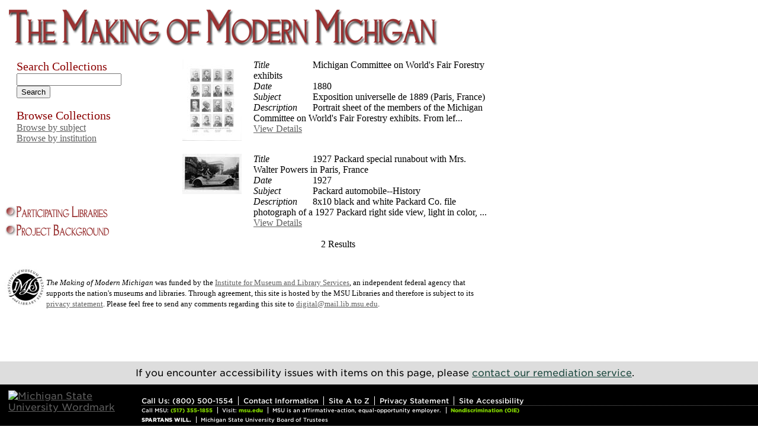

--- FILE ---
content_type: text/html; charset=UTF-8
request_url: https://mmm.lib.msu.edu/browse_subject.php?subject=Exposition%20universelle%20de%201889
body_size: 3015
content:


<!DOCTYPE html>
<html>
<head>
<title>The Making of Modern Michigan - &quot;Digitizing Michigan's Hidden Past&quot;</title>
<style>
a:link, a:visited,a:hover,a:active {
	color:#606060 ;
}
</style>
<script type="text/javascript" src="http://ajax.googleapis.com/ajax/libs/jquery/1.7/jquery.min.js"></script>
<link rel="stylesheet" href="fancybox/jquery.fancybox.css?v=2.0.4" type="text/css" media="screen" />
<script type="text/javascript" src="fancybox/jquery.fancybox.pack.js?v=2.0.4"></script>
<meta http-equiv="Content-Type" content="text/html; charset=UTF-8" />
</head> 
<body style='min-width:800px;'>
<a href='index.php'><img alt='the making of modern michigan' border='0' src="images/gf_logo_shaded1.png" alt="The Making of Modern Michigan" width="736" height="71"></a><br><br>
<div style='float:left;width:300px;'>
  <div style='margin-left:20px;'>
    <label for='search' style='font-size:20px;color:darkred;'>Search Collections</label>
    <form action='results.php'>
    <input id='search' name='search' type='text' value=''><br>
    <input type='submit' value='Search'>
    </form>
    <br>
    <div style='font-size:20px;color:darkred;'>Browse Collections</div>
    <a href='browse_subject.php'>Browse by subject</a><br>
    <a href='browse_library.php'>Browse by institution</a>
  </div>
  <div style='margin-top:100px;'>
    <a href='participating_libs.php'><img alt='participating libraries' border='0' src="images/sidebar2/participatinglibraries_txtd.png"></a>
    <a href='MMM_narrative.pdf'><img alt='project background' border='0' src="images/sidebar2/project_background_txtdot.png"></a>
  </div>
</div>
<div style='float:left'>
<h2>Select Subject</h2>
<script>window.location="results.php?subject=Paris++France+"</script><a href="results.php?subject=Paris++France+">Paris  France </a><br></div>
<br style='clear:both'>
<div style='float:left;margin-top:10px;width:800px;'>
	<a style='float:left' href="http://www.imls.gov/" target="_blank"><img alt='imls' src="images/imlslogo_smll.png" alt="IMLS logo" width="70" height="70" border="0"></a><br>
	<font size="-1" face="Times New Roman, Times, serif"><i>The Making 
	of Modern Michigan</i> was funded by the <a href="http://www.imls.gov/" target="_blank">Institute 
	for Museum and Library Services</a>, an independent federal agency 
	that supports the nation's museums and libraries. Through agreement, this site is hosted by the MSU Libraries and therefore is subject to its <a href='http://www.lib.msu.edu/about/privacystmt.jsp'>privacy statement</a>.
Please feel free to send any comments regarding this site to <a href='mailto:digital@mail.lib.msu.edu'>digital@mail.lib.msu.edu</a>.</font>
</div>
<div class="clearfix" style="height:200px;"></div>

<link rel="stylesheet" type="text/css" href="//cloud.typography.com/7054272/766168/css/fonts.css" />
<style type="text/css"> @import url("//cloud.typography.com/7054272/766168/css/fonts.css"); </style>

<style>
  .clearfix {
    clear:both;
  }
  @media only screen and (max-width: 870px){
    .footer-text-area{
      min-width:225px;
      width:100%
    }
  }
  @media only screen and (min-width: 871px){
    .footer-text-area{
      width:calc(100% - 235px);
      min-width:225px;
    }
  }
  .footer-text-area {
    font-family: 'Gotham SSm A', 'Gotham SSm B', arial, sans-serif;
    font-weight: 500;
    font-style: normal;
    float:right;
    padding-top:20px;
    font-size:12px;
    float:none;
  }
  #standard-MSU-footer ul {
    list-style-type: none;
    margin: 0;
    padding: 0;
  }
  #standard-MSU-footer ul li {
    display: inline;
    border-right: 1px solid white;
    padding-right: .5em;
  }

  #standard-MSU-footer ul li:last-child {
    border-right: none;
  }
  #standard-footer-MSU-wordmark{
    float:left;
    width:225px;
    padding-top:10px;
    padding-left:.25em;
    display: block;
  }
  #standard-MSU-footer #standard-footer-MSU-info {
    font-size: 9px;          /* V2.0 */
    font-size: 0.5625rem;    /* V2.0 */
    margin-top: 2px;
    padding-top: 0px;
    float: left;
    clear: right;
  }
  #standard-MSU-footer #standard-footer-MSU-info ul{
    margin: 0px;
    padding: 0px;
    min-height: 16px;
    font-size: 9px;          /* V2.0 */
    font-size: 0.5625rem;
    color: white;
  }
  #standard-MSU-footer #standard-footer-MSU-info ul li{
    margin-bottom: 0px;
    line-height: 10px;
    display: inline;
    border-right: 1px solid white;
    padding: 0px 8px 0px 4px;
    margin-left: 0px;
    margin-right: 0px;
  }
  #standard-footer-MSU-info ul li a{
    color: #81d300;
  }
  #standard-MSU-footer #standard-footer-MSU-info ul li.spartans-will {
    text-transform: uppercase;
    font-weight: 600;    /* V2.0 */
  }
  #standard-MSU-footer #standard-footer-MSU-info ul li:first-child {
    padding-left: 0px;
  }
  #standard-MSU-footer #standard-footer-MSU-info ul li:last-child {
    border-right: 0px;
  }
  #standard-MSU-footer #standard-footer-MSU-info ul li a {
    text-decoration: none;
  }
  #standard-MSU-footer #standard-footer-MSU-info ul li a:hover{
    text-decoration: underline;
  }
  #standard-MSU-footer, #standard-MSU-footer div {
    background: black;
    display: inline-block;
  }
  #standard-footer-site-links {
    width:100%
  }
  #standard-footer-site-links ul {
    border-bottom: 1px dotted #737373;
    color: white;
  }
  #standard-footer-site-links ul li {
    display: inline-block;
    padding-left: 4px;
    font-size: 12px;
    font-size: .75rem;
    margin-left: 0px;
    margin-right: 0px;
    padding-right:8px;
    font-width: 500;
    border-right: 1px solid white;
  }
  #standard-footer-site-links ul li:first-child{
    padding-left: 0px;
  }
  #standard-footer-site-links ul li:last-child{
    border-right: none;
  }
  #standard-footer-site-links a{
    text-decoration: none;
    color: white;
  }
  #standard-footer-site-links a:hover{
    text-decoration: underline;
  }
  footer#standard-MSU-footer {
    z-index: 999;
    bottom: 0px;
    position: fixed;
    padding: 0px 10px;
    width:100%;
    min-height:67px;
    left:0px;
    margin: 0px auto;
    font-family: 'Gotham SSm A', 'Gotham SSm B', arial, sans-serif;    /* V2.0 */
    font-weight: normal;    /* V2.0 */
    font-size: 16px;        /* V2.0 */
    font-size: 1rem;        /* V2.0 */
    -webkit-font-smoothing: antialiased;                   /* Fix for webkit rendering  */
    -moz-osx-font-smoothing: grayscale;                    /* Fix for firefox rendering */
  }
  .centerText {
    margin: auto;
    margin-left:-10px;
    width:100%;
    padding:10px;
    text-align:center;
    background-color: #ddd
  }


  .centerText a{
    color:#18453b;
  }

</style>

<footer class="clearfix" id="standard-MSU-footer" role="contentinfo">
  <p class="centerText">If you encounter accessibility issues with items on this page, please <a href="https://lib.msu.edu/general/access-remediation">contact our remediation service</a>.</p>
  <div id="standard-MSU-footer-div">
    <div class="footer-text-area">
      <div id="standard-footer-site-links">
        <ul>
          <li>Call Us: <a href="tel:+18005001554">(800)&nbsp;500-1554</a></li>
          <li><a href="//www.lib.msu.edu/contact" rel="nofollow">Contact&nbsp;Information</a></li>
          <li><a href="//www.lib.msu.edu/atoz" rel="nofollow">Site&nbsp;A&nbsp;to&nbsp;Z</a></li>
          <li><a href="//www.lib.msu.edu/about/privacystmt/" rel="nofollow">Privacy&nbsp;Statement</a></li>
          <li><a href="//www.lib.msu.edu/general/site-accessibility/" rel="nofollow">Site&nbsp;Accessibility</a></li>
        </ul>
      </div>
      <div class="clearfix" id="standard-footer-MSU-info">
        <ul class="msu-info-list">
          <li>Call MSU: <strong><a href="tel:+15173551855">(517) 355-1855</a></strong></li>
          <li>Visit: <strong><a href="http://msu.edu">msu.edu</a></strong></li>
          <li>MSU is an affirmative-action, <span>equal-opportunity employer.</span></li>
          <li><a href="http://oie.msu.edu/" rel="nofollow"><strong>Nondiscrimination (OIE)</strong></a></li>
        </ul>
        <ul class="copyright">
          <li class="spartans-will">Spartans Will.</li>
          <li>Michigan State University Board of Trustees</li>
        </ul>
      </div>
    </div>
    <div class="footer-wordmark" id="standard-footer-MSU-wordmark">
      <a href="http://www.msu.edu"><picture>
          <source srcset="https://cabs.msu.edu/_files/images/svg/msu-wordmark-white.png" type="image/svg+xml">
          <img alt="Michigan State University Wordmark" class="screen-msuwordmark" height="47" src="https://cabs.msu.edu/_files/images/svg/msu-wordmark-white.png">
        </picture></a>
    </div>
  </div>
</footer>
<div style="clear: both;"></div>

<script type="text/javascript">
var gaJsHost = (("https:" == document.location.protocol) ?
"https://ssl." : "http://www.");
document.write(unescape("%3Cscript src='" + gaJsHost +
"google-analytics.com/ga.js' type='text/javascript'%3E%3C/script%3E"));
</script>
<script type="text/javascript">
var pageTracker = _gat._getTracker("UA-341819-3");
pageTracker._trackPageview();
</script>
</body>
</html>


--- FILE ---
content_type: text/html; charset=UTF-8
request_url: https://mmm.lib.msu.edu/results.php?subject=Paris++France+
body_size: 3422
content:


<!DOCTYPE html>
<html>
<head>
<title>The Making of Modern Michigan - &quot;Digitizing Michigan's Hidden Past&quot;</title>
<style>
a:link, a:visited,a:hover,a:active {
	color:#606060 ;
}
</style>
<script type="text/javascript" src="http://ajax.googleapis.com/ajax/libs/jquery/1.7/jquery.min.js"></script>
<link rel="stylesheet" href="fancybox/jquery.fancybox.css?v=2.0.4" type="text/css" media="screen" />
<script type="text/javascript" src="fancybox/jquery.fancybox.pack.js?v=2.0.4"></script>
<meta http-equiv="Content-Type" content="text/html; charset=UTF-8" />
</head> 
<body style='min-width:800px;'>
<a href='index.php'><img alt='the making of modern michigan' border='0' src="images/gf_logo_shaded1.png" alt="The Making of Modern Michigan" width="736" height="71"></a><br><br>
<div style='float:left;width:300px;'>
  <div style='margin-left:20px;'>
    <label for='search' style='font-size:20px;color:darkred;'>Search Collections</label>
    <form action='results.php'>
    <input id='search' name='search' type='text' value=''><br>
    <input type='submit' value='Search'>
    </form>
    <br>
    <div style='font-size:20px;color:darkred;'>Browse Collections</div>
    <a href='browse_subject.php'>Browse by subject</a><br>
    <a href='browse_library.php'>Browse by institution</a>
  </div>
  <div style='margin-top:100px;'>
    <a href='participating_libs.php'><img alt='participating libraries' border='0' src="images/sidebar2/participatinglibraries_txtd.png"></a>
    <a href='MMM_narrative.pdf'><img alt='project background' border='0' src="images/sidebar2/project_background_txtdot.png"></a>
  </div>
</div>
<div style='float:left'>
<div style='width:525px;'>
    <div style='float:left;width:120px;'>
                        <a href='record.php?id=6385#images'>
                    <img width='100' alt='Michigan Committee on World's Fair Forestry exhibits' src='http://archive.lib.msu.edu/MMM/LH/01/r/LH01r038T.jpg'></a>
                </a>
            </div>
    <div style='float:left;width:400px;'>
        <span style='float:left;width:100px;font-style:italic;'>Title</span>Michigan Committee on World's Fair Forestry exhibits<br>
        <span style='float:left;width:100px;font-style:italic;'>Date</span>1880<br>
        <span style='float:left;width:100px;font-style:italic;'>Subject</span>Exposition universelle de 1889 (Paris, France)<br>
        <span style='float:left;width:100px;font-style:italic;'>Description</span>Portrait sheet of the members of the Michigan Committee on World's Fair Forestry exhibits.  From lef...<br>
        <a href='record.php?id=6385'>View Details</a>
    </div>
    </div>
    <br style='clear:both;'><br><div style='width:525px;'>
    <div style='float:left;width:120px;'>
                        <a href='record.php?id=18429#images'>
                    <img width='100' alt='1927 Packard special runabout with Mrs. Walter Powers in Paris, France' src='http://archive.lib.msu.edu/MMM/EB/01/d/EB01d302T.jpg'></a>
                </a>
            </div>
    <div style='float:left;width:400px;'>
        <span style='float:left;width:100px;font-style:italic;'>Title</span>1927 Packard special runabout with Mrs. Walter Powers in Paris, France<br>
        <span style='float:left;width:100px;font-style:italic;'>Date</span>1927<br>
        <span style='float:left;width:100px;font-style:italic;'>Subject</span>Packard automobile--History<br>
        <span style='float:left;width:100px;font-style:italic;'>Description</span>8x10 black and white Packard Co. file photograph of a 1927 Packard right side view, light in color, ...<br>
        <a href='record.php?id=18429'>View Details</a>
    </div>
    </div>
    <br style='clear:both;'><br><center>2 Results<br><br></center></div>
<br style='clear:both'>
<div style='float:left;margin-top:10px;width:800px;'>
	<a style='float:left' href="http://www.imls.gov/" target="_blank"><img alt='imls' src="images/imlslogo_smll.png" alt="IMLS logo" width="70" height="70" border="0"></a><br>
	<font size="-1" face="Times New Roman, Times, serif"><i>The Making 
	of Modern Michigan</i> was funded by the <a href="http://www.imls.gov/" target="_blank">Institute 
	for Museum and Library Services</a>, an independent federal agency 
	that supports the nation's museums and libraries. Through agreement, this site is hosted by the MSU Libraries and therefore is subject to its <a href='http://www.lib.msu.edu/about/privacystmt.jsp'>privacy statement</a>.
Please feel free to send any comments regarding this site to <a href='mailto:digital@mail.lib.msu.edu'>digital@mail.lib.msu.edu</a>.</font>
</div>
<div class="clearfix" style="height:200px;"></div>

<link rel="stylesheet" type="text/css" href="//cloud.typography.com/7054272/766168/css/fonts.css" />
<style type="text/css"> @import url("//cloud.typography.com/7054272/766168/css/fonts.css"); </style>

<style>
  .clearfix {
    clear:both;
  }
  @media only screen and (max-width: 870px){
    .footer-text-area{
      min-width:225px;
      width:100%
    }
  }
  @media only screen and (min-width: 871px){
    .footer-text-area{
      width:calc(100% - 235px);
      min-width:225px;
    }
  }
  .footer-text-area {
    font-family: 'Gotham SSm A', 'Gotham SSm B', arial, sans-serif;
    font-weight: 500;
    font-style: normal;
    float:right;
    padding-top:20px;
    font-size:12px;
    float:none;
  }
  #standard-MSU-footer ul {
    list-style-type: none;
    margin: 0;
    padding: 0;
  }
  #standard-MSU-footer ul li {
    display: inline;
    border-right: 1px solid white;
    padding-right: .5em;
  }

  #standard-MSU-footer ul li:last-child {
    border-right: none;
  }
  #standard-footer-MSU-wordmark{
    float:left;
    width:225px;
    padding-top:10px;
    padding-left:.25em;
    display: block;
  }
  #standard-MSU-footer #standard-footer-MSU-info {
    font-size: 9px;          /* V2.0 */
    font-size: 0.5625rem;    /* V2.0 */
    margin-top: 2px;
    padding-top: 0px;
    float: left;
    clear: right;
  }
  #standard-MSU-footer #standard-footer-MSU-info ul{
    margin: 0px;
    padding: 0px;
    min-height: 16px;
    font-size: 9px;          /* V2.0 */
    font-size: 0.5625rem;
    color: white;
  }
  #standard-MSU-footer #standard-footer-MSU-info ul li{
    margin-bottom: 0px;
    line-height: 10px;
    display: inline;
    border-right: 1px solid white;
    padding: 0px 8px 0px 4px;
    margin-left: 0px;
    margin-right: 0px;
  }
  #standard-footer-MSU-info ul li a{
    color: #81d300;
  }
  #standard-MSU-footer #standard-footer-MSU-info ul li.spartans-will {
    text-transform: uppercase;
    font-weight: 600;    /* V2.0 */
  }
  #standard-MSU-footer #standard-footer-MSU-info ul li:first-child {
    padding-left: 0px;
  }
  #standard-MSU-footer #standard-footer-MSU-info ul li:last-child {
    border-right: 0px;
  }
  #standard-MSU-footer #standard-footer-MSU-info ul li a {
    text-decoration: none;
  }
  #standard-MSU-footer #standard-footer-MSU-info ul li a:hover{
    text-decoration: underline;
  }
  #standard-MSU-footer, #standard-MSU-footer div {
    background: black;
    display: inline-block;
  }
  #standard-footer-site-links {
    width:100%
  }
  #standard-footer-site-links ul {
    border-bottom: 1px dotted #737373;
    color: white;
  }
  #standard-footer-site-links ul li {
    display: inline-block;
    padding-left: 4px;
    font-size: 12px;
    font-size: .75rem;
    margin-left: 0px;
    margin-right: 0px;
    padding-right:8px;
    font-width: 500;
    border-right: 1px solid white;
  }
  #standard-footer-site-links ul li:first-child{
    padding-left: 0px;
  }
  #standard-footer-site-links ul li:last-child{
    border-right: none;
  }
  #standard-footer-site-links a{
    text-decoration: none;
    color: white;
  }
  #standard-footer-site-links a:hover{
    text-decoration: underline;
  }
  footer#standard-MSU-footer {
    z-index: 999;
    bottom: 0px;
    position: fixed;
    padding: 0px 10px;
    width:100%;
    min-height:67px;
    left:0px;
    margin: 0px auto;
    font-family: 'Gotham SSm A', 'Gotham SSm B', arial, sans-serif;    /* V2.0 */
    font-weight: normal;    /* V2.0 */
    font-size: 16px;        /* V2.0 */
    font-size: 1rem;        /* V2.0 */
    -webkit-font-smoothing: antialiased;                   /* Fix for webkit rendering  */
    -moz-osx-font-smoothing: grayscale;                    /* Fix for firefox rendering */
  }
  .centerText {
    margin: auto;
    margin-left:-10px;
    width:100%;
    padding:10px;
    text-align:center;
    background-color: #ddd
  }


  .centerText a{
    color:#18453b;
  }

</style>

<footer class="clearfix" id="standard-MSU-footer" role="contentinfo">
  <p class="centerText">If you encounter accessibility issues with items on this page, please <a href="https://lib.msu.edu/general/access-remediation">contact our remediation service</a>.</p>
  <div id="standard-MSU-footer-div">
    <div class="footer-text-area">
      <div id="standard-footer-site-links">
        <ul>
          <li>Call Us: <a href="tel:+18005001554">(800)&nbsp;500-1554</a></li>
          <li><a href="//www.lib.msu.edu/contact" rel="nofollow">Contact&nbsp;Information</a></li>
          <li><a href="//www.lib.msu.edu/atoz" rel="nofollow">Site&nbsp;A&nbsp;to&nbsp;Z</a></li>
          <li><a href="//www.lib.msu.edu/about/privacystmt/" rel="nofollow">Privacy&nbsp;Statement</a></li>
          <li><a href="//www.lib.msu.edu/general/site-accessibility/" rel="nofollow">Site&nbsp;Accessibility</a></li>
        </ul>
      </div>
      <div class="clearfix" id="standard-footer-MSU-info">
        <ul class="msu-info-list">
          <li>Call MSU: <strong><a href="tel:+15173551855">(517) 355-1855</a></strong></li>
          <li>Visit: <strong><a href="http://msu.edu">msu.edu</a></strong></li>
          <li>MSU is an affirmative-action, <span>equal-opportunity employer.</span></li>
          <li><a href="http://oie.msu.edu/" rel="nofollow"><strong>Nondiscrimination (OIE)</strong></a></li>
        </ul>
        <ul class="copyright">
          <li class="spartans-will">Spartans Will.</li>
          <li>Michigan State University Board of Trustees</li>
        </ul>
      </div>
    </div>
    <div class="footer-wordmark" id="standard-footer-MSU-wordmark">
      <a href="http://www.msu.edu"><picture>
          <source srcset="https://cabs.msu.edu/_files/images/svg/msu-wordmark-white.png" type="image/svg+xml">
          <img alt="Michigan State University Wordmark" class="screen-msuwordmark" height="47" src="https://cabs.msu.edu/_files/images/svg/msu-wordmark-white.png">
        </picture></a>
    </div>
  </div>
</footer>
<div style="clear: both;"></div>

<script type="text/javascript">
var gaJsHost = (("https:" == document.location.protocol) ?
"https://ssl." : "http://www.");
document.write(unescape("%3Cscript src='" + gaJsHost +
"google-analytics.com/ga.js' type='text/javascript'%3E%3C/script%3E"));
</script>
<script type="text/javascript">
var pageTracker = _gat._getTracker("UA-341819-3");
pageTracker._trackPageview();
</script>
</body>
</html>
